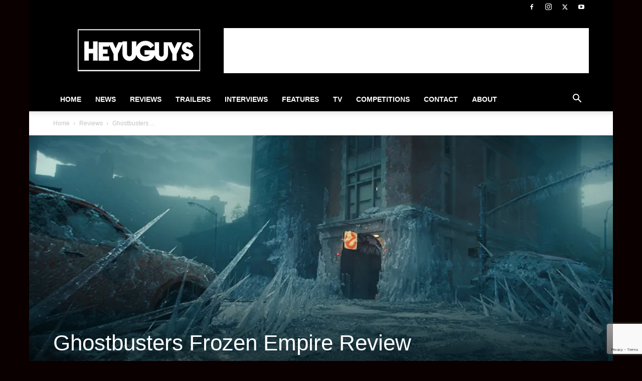

--- FILE ---
content_type: text/html; charset=utf-8
request_url: https://www.google.com/recaptcha/api2/anchor?ar=1&k=6Lctf4YUAAAAAHdIzSpVnFY4b83t-gdTZ62QbLTT&co=aHR0cHM6Ly93d3cuaGV5dWd1eXMuY29tOjQ0Mw..&hl=en&v=PoyoqOPhxBO7pBk68S4YbpHZ&size=invisible&anchor-ms=20000&execute-ms=30000&cb=6vzjpvunblka
body_size: 48961
content:
<!DOCTYPE HTML><html dir="ltr" lang="en"><head><meta http-equiv="Content-Type" content="text/html; charset=UTF-8">
<meta http-equiv="X-UA-Compatible" content="IE=edge">
<title>reCAPTCHA</title>
<style type="text/css">
/* cyrillic-ext */
@font-face {
  font-family: 'Roboto';
  font-style: normal;
  font-weight: 400;
  font-stretch: 100%;
  src: url(//fonts.gstatic.com/s/roboto/v48/KFO7CnqEu92Fr1ME7kSn66aGLdTylUAMa3GUBHMdazTgWw.woff2) format('woff2');
  unicode-range: U+0460-052F, U+1C80-1C8A, U+20B4, U+2DE0-2DFF, U+A640-A69F, U+FE2E-FE2F;
}
/* cyrillic */
@font-face {
  font-family: 'Roboto';
  font-style: normal;
  font-weight: 400;
  font-stretch: 100%;
  src: url(//fonts.gstatic.com/s/roboto/v48/KFO7CnqEu92Fr1ME7kSn66aGLdTylUAMa3iUBHMdazTgWw.woff2) format('woff2');
  unicode-range: U+0301, U+0400-045F, U+0490-0491, U+04B0-04B1, U+2116;
}
/* greek-ext */
@font-face {
  font-family: 'Roboto';
  font-style: normal;
  font-weight: 400;
  font-stretch: 100%;
  src: url(//fonts.gstatic.com/s/roboto/v48/KFO7CnqEu92Fr1ME7kSn66aGLdTylUAMa3CUBHMdazTgWw.woff2) format('woff2');
  unicode-range: U+1F00-1FFF;
}
/* greek */
@font-face {
  font-family: 'Roboto';
  font-style: normal;
  font-weight: 400;
  font-stretch: 100%;
  src: url(//fonts.gstatic.com/s/roboto/v48/KFO7CnqEu92Fr1ME7kSn66aGLdTylUAMa3-UBHMdazTgWw.woff2) format('woff2');
  unicode-range: U+0370-0377, U+037A-037F, U+0384-038A, U+038C, U+038E-03A1, U+03A3-03FF;
}
/* math */
@font-face {
  font-family: 'Roboto';
  font-style: normal;
  font-weight: 400;
  font-stretch: 100%;
  src: url(//fonts.gstatic.com/s/roboto/v48/KFO7CnqEu92Fr1ME7kSn66aGLdTylUAMawCUBHMdazTgWw.woff2) format('woff2');
  unicode-range: U+0302-0303, U+0305, U+0307-0308, U+0310, U+0312, U+0315, U+031A, U+0326-0327, U+032C, U+032F-0330, U+0332-0333, U+0338, U+033A, U+0346, U+034D, U+0391-03A1, U+03A3-03A9, U+03B1-03C9, U+03D1, U+03D5-03D6, U+03F0-03F1, U+03F4-03F5, U+2016-2017, U+2034-2038, U+203C, U+2040, U+2043, U+2047, U+2050, U+2057, U+205F, U+2070-2071, U+2074-208E, U+2090-209C, U+20D0-20DC, U+20E1, U+20E5-20EF, U+2100-2112, U+2114-2115, U+2117-2121, U+2123-214F, U+2190, U+2192, U+2194-21AE, U+21B0-21E5, U+21F1-21F2, U+21F4-2211, U+2213-2214, U+2216-22FF, U+2308-230B, U+2310, U+2319, U+231C-2321, U+2336-237A, U+237C, U+2395, U+239B-23B7, U+23D0, U+23DC-23E1, U+2474-2475, U+25AF, U+25B3, U+25B7, U+25BD, U+25C1, U+25CA, U+25CC, U+25FB, U+266D-266F, U+27C0-27FF, U+2900-2AFF, U+2B0E-2B11, U+2B30-2B4C, U+2BFE, U+3030, U+FF5B, U+FF5D, U+1D400-1D7FF, U+1EE00-1EEFF;
}
/* symbols */
@font-face {
  font-family: 'Roboto';
  font-style: normal;
  font-weight: 400;
  font-stretch: 100%;
  src: url(//fonts.gstatic.com/s/roboto/v48/KFO7CnqEu92Fr1ME7kSn66aGLdTylUAMaxKUBHMdazTgWw.woff2) format('woff2');
  unicode-range: U+0001-000C, U+000E-001F, U+007F-009F, U+20DD-20E0, U+20E2-20E4, U+2150-218F, U+2190, U+2192, U+2194-2199, U+21AF, U+21E6-21F0, U+21F3, U+2218-2219, U+2299, U+22C4-22C6, U+2300-243F, U+2440-244A, U+2460-24FF, U+25A0-27BF, U+2800-28FF, U+2921-2922, U+2981, U+29BF, U+29EB, U+2B00-2BFF, U+4DC0-4DFF, U+FFF9-FFFB, U+10140-1018E, U+10190-1019C, U+101A0, U+101D0-101FD, U+102E0-102FB, U+10E60-10E7E, U+1D2C0-1D2D3, U+1D2E0-1D37F, U+1F000-1F0FF, U+1F100-1F1AD, U+1F1E6-1F1FF, U+1F30D-1F30F, U+1F315, U+1F31C, U+1F31E, U+1F320-1F32C, U+1F336, U+1F378, U+1F37D, U+1F382, U+1F393-1F39F, U+1F3A7-1F3A8, U+1F3AC-1F3AF, U+1F3C2, U+1F3C4-1F3C6, U+1F3CA-1F3CE, U+1F3D4-1F3E0, U+1F3ED, U+1F3F1-1F3F3, U+1F3F5-1F3F7, U+1F408, U+1F415, U+1F41F, U+1F426, U+1F43F, U+1F441-1F442, U+1F444, U+1F446-1F449, U+1F44C-1F44E, U+1F453, U+1F46A, U+1F47D, U+1F4A3, U+1F4B0, U+1F4B3, U+1F4B9, U+1F4BB, U+1F4BF, U+1F4C8-1F4CB, U+1F4D6, U+1F4DA, U+1F4DF, U+1F4E3-1F4E6, U+1F4EA-1F4ED, U+1F4F7, U+1F4F9-1F4FB, U+1F4FD-1F4FE, U+1F503, U+1F507-1F50B, U+1F50D, U+1F512-1F513, U+1F53E-1F54A, U+1F54F-1F5FA, U+1F610, U+1F650-1F67F, U+1F687, U+1F68D, U+1F691, U+1F694, U+1F698, U+1F6AD, U+1F6B2, U+1F6B9-1F6BA, U+1F6BC, U+1F6C6-1F6CF, U+1F6D3-1F6D7, U+1F6E0-1F6EA, U+1F6F0-1F6F3, U+1F6F7-1F6FC, U+1F700-1F7FF, U+1F800-1F80B, U+1F810-1F847, U+1F850-1F859, U+1F860-1F887, U+1F890-1F8AD, U+1F8B0-1F8BB, U+1F8C0-1F8C1, U+1F900-1F90B, U+1F93B, U+1F946, U+1F984, U+1F996, U+1F9E9, U+1FA00-1FA6F, U+1FA70-1FA7C, U+1FA80-1FA89, U+1FA8F-1FAC6, U+1FACE-1FADC, U+1FADF-1FAE9, U+1FAF0-1FAF8, U+1FB00-1FBFF;
}
/* vietnamese */
@font-face {
  font-family: 'Roboto';
  font-style: normal;
  font-weight: 400;
  font-stretch: 100%;
  src: url(//fonts.gstatic.com/s/roboto/v48/KFO7CnqEu92Fr1ME7kSn66aGLdTylUAMa3OUBHMdazTgWw.woff2) format('woff2');
  unicode-range: U+0102-0103, U+0110-0111, U+0128-0129, U+0168-0169, U+01A0-01A1, U+01AF-01B0, U+0300-0301, U+0303-0304, U+0308-0309, U+0323, U+0329, U+1EA0-1EF9, U+20AB;
}
/* latin-ext */
@font-face {
  font-family: 'Roboto';
  font-style: normal;
  font-weight: 400;
  font-stretch: 100%;
  src: url(//fonts.gstatic.com/s/roboto/v48/KFO7CnqEu92Fr1ME7kSn66aGLdTylUAMa3KUBHMdazTgWw.woff2) format('woff2');
  unicode-range: U+0100-02BA, U+02BD-02C5, U+02C7-02CC, U+02CE-02D7, U+02DD-02FF, U+0304, U+0308, U+0329, U+1D00-1DBF, U+1E00-1E9F, U+1EF2-1EFF, U+2020, U+20A0-20AB, U+20AD-20C0, U+2113, U+2C60-2C7F, U+A720-A7FF;
}
/* latin */
@font-face {
  font-family: 'Roboto';
  font-style: normal;
  font-weight: 400;
  font-stretch: 100%;
  src: url(//fonts.gstatic.com/s/roboto/v48/KFO7CnqEu92Fr1ME7kSn66aGLdTylUAMa3yUBHMdazQ.woff2) format('woff2');
  unicode-range: U+0000-00FF, U+0131, U+0152-0153, U+02BB-02BC, U+02C6, U+02DA, U+02DC, U+0304, U+0308, U+0329, U+2000-206F, U+20AC, U+2122, U+2191, U+2193, U+2212, U+2215, U+FEFF, U+FFFD;
}
/* cyrillic-ext */
@font-face {
  font-family: 'Roboto';
  font-style: normal;
  font-weight: 500;
  font-stretch: 100%;
  src: url(//fonts.gstatic.com/s/roboto/v48/KFO7CnqEu92Fr1ME7kSn66aGLdTylUAMa3GUBHMdazTgWw.woff2) format('woff2');
  unicode-range: U+0460-052F, U+1C80-1C8A, U+20B4, U+2DE0-2DFF, U+A640-A69F, U+FE2E-FE2F;
}
/* cyrillic */
@font-face {
  font-family: 'Roboto';
  font-style: normal;
  font-weight: 500;
  font-stretch: 100%;
  src: url(//fonts.gstatic.com/s/roboto/v48/KFO7CnqEu92Fr1ME7kSn66aGLdTylUAMa3iUBHMdazTgWw.woff2) format('woff2');
  unicode-range: U+0301, U+0400-045F, U+0490-0491, U+04B0-04B1, U+2116;
}
/* greek-ext */
@font-face {
  font-family: 'Roboto';
  font-style: normal;
  font-weight: 500;
  font-stretch: 100%;
  src: url(//fonts.gstatic.com/s/roboto/v48/KFO7CnqEu92Fr1ME7kSn66aGLdTylUAMa3CUBHMdazTgWw.woff2) format('woff2');
  unicode-range: U+1F00-1FFF;
}
/* greek */
@font-face {
  font-family: 'Roboto';
  font-style: normal;
  font-weight: 500;
  font-stretch: 100%;
  src: url(//fonts.gstatic.com/s/roboto/v48/KFO7CnqEu92Fr1ME7kSn66aGLdTylUAMa3-UBHMdazTgWw.woff2) format('woff2');
  unicode-range: U+0370-0377, U+037A-037F, U+0384-038A, U+038C, U+038E-03A1, U+03A3-03FF;
}
/* math */
@font-face {
  font-family: 'Roboto';
  font-style: normal;
  font-weight: 500;
  font-stretch: 100%;
  src: url(//fonts.gstatic.com/s/roboto/v48/KFO7CnqEu92Fr1ME7kSn66aGLdTylUAMawCUBHMdazTgWw.woff2) format('woff2');
  unicode-range: U+0302-0303, U+0305, U+0307-0308, U+0310, U+0312, U+0315, U+031A, U+0326-0327, U+032C, U+032F-0330, U+0332-0333, U+0338, U+033A, U+0346, U+034D, U+0391-03A1, U+03A3-03A9, U+03B1-03C9, U+03D1, U+03D5-03D6, U+03F0-03F1, U+03F4-03F5, U+2016-2017, U+2034-2038, U+203C, U+2040, U+2043, U+2047, U+2050, U+2057, U+205F, U+2070-2071, U+2074-208E, U+2090-209C, U+20D0-20DC, U+20E1, U+20E5-20EF, U+2100-2112, U+2114-2115, U+2117-2121, U+2123-214F, U+2190, U+2192, U+2194-21AE, U+21B0-21E5, U+21F1-21F2, U+21F4-2211, U+2213-2214, U+2216-22FF, U+2308-230B, U+2310, U+2319, U+231C-2321, U+2336-237A, U+237C, U+2395, U+239B-23B7, U+23D0, U+23DC-23E1, U+2474-2475, U+25AF, U+25B3, U+25B7, U+25BD, U+25C1, U+25CA, U+25CC, U+25FB, U+266D-266F, U+27C0-27FF, U+2900-2AFF, U+2B0E-2B11, U+2B30-2B4C, U+2BFE, U+3030, U+FF5B, U+FF5D, U+1D400-1D7FF, U+1EE00-1EEFF;
}
/* symbols */
@font-face {
  font-family: 'Roboto';
  font-style: normal;
  font-weight: 500;
  font-stretch: 100%;
  src: url(//fonts.gstatic.com/s/roboto/v48/KFO7CnqEu92Fr1ME7kSn66aGLdTylUAMaxKUBHMdazTgWw.woff2) format('woff2');
  unicode-range: U+0001-000C, U+000E-001F, U+007F-009F, U+20DD-20E0, U+20E2-20E4, U+2150-218F, U+2190, U+2192, U+2194-2199, U+21AF, U+21E6-21F0, U+21F3, U+2218-2219, U+2299, U+22C4-22C6, U+2300-243F, U+2440-244A, U+2460-24FF, U+25A0-27BF, U+2800-28FF, U+2921-2922, U+2981, U+29BF, U+29EB, U+2B00-2BFF, U+4DC0-4DFF, U+FFF9-FFFB, U+10140-1018E, U+10190-1019C, U+101A0, U+101D0-101FD, U+102E0-102FB, U+10E60-10E7E, U+1D2C0-1D2D3, U+1D2E0-1D37F, U+1F000-1F0FF, U+1F100-1F1AD, U+1F1E6-1F1FF, U+1F30D-1F30F, U+1F315, U+1F31C, U+1F31E, U+1F320-1F32C, U+1F336, U+1F378, U+1F37D, U+1F382, U+1F393-1F39F, U+1F3A7-1F3A8, U+1F3AC-1F3AF, U+1F3C2, U+1F3C4-1F3C6, U+1F3CA-1F3CE, U+1F3D4-1F3E0, U+1F3ED, U+1F3F1-1F3F3, U+1F3F5-1F3F7, U+1F408, U+1F415, U+1F41F, U+1F426, U+1F43F, U+1F441-1F442, U+1F444, U+1F446-1F449, U+1F44C-1F44E, U+1F453, U+1F46A, U+1F47D, U+1F4A3, U+1F4B0, U+1F4B3, U+1F4B9, U+1F4BB, U+1F4BF, U+1F4C8-1F4CB, U+1F4D6, U+1F4DA, U+1F4DF, U+1F4E3-1F4E6, U+1F4EA-1F4ED, U+1F4F7, U+1F4F9-1F4FB, U+1F4FD-1F4FE, U+1F503, U+1F507-1F50B, U+1F50D, U+1F512-1F513, U+1F53E-1F54A, U+1F54F-1F5FA, U+1F610, U+1F650-1F67F, U+1F687, U+1F68D, U+1F691, U+1F694, U+1F698, U+1F6AD, U+1F6B2, U+1F6B9-1F6BA, U+1F6BC, U+1F6C6-1F6CF, U+1F6D3-1F6D7, U+1F6E0-1F6EA, U+1F6F0-1F6F3, U+1F6F7-1F6FC, U+1F700-1F7FF, U+1F800-1F80B, U+1F810-1F847, U+1F850-1F859, U+1F860-1F887, U+1F890-1F8AD, U+1F8B0-1F8BB, U+1F8C0-1F8C1, U+1F900-1F90B, U+1F93B, U+1F946, U+1F984, U+1F996, U+1F9E9, U+1FA00-1FA6F, U+1FA70-1FA7C, U+1FA80-1FA89, U+1FA8F-1FAC6, U+1FACE-1FADC, U+1FADF-1FAE9, U+1FAF0-1FAF8, U+1FB00-1FBFF;
}
/* vietnamese */
@font-face {
  font-family: 'Roboto';
  font-style: normal;
  font-weight: 500;
  font-stretch: 100%;
  src: url(//fonts.gstatic.com/s/roboto/v48/KFO7CnqEu92Fr1ME7kSn66aGLdTylUAMa3OUBHMdazTgWw.woff2) format('woff2');
  unicode-range: U+0102-0103, U+0110-0111, U+0128-0129, U+0168-0169, U+01A0-01A1, U+01AF-01B0, U+0300-0301, U+0303-0304, U+0308-0309, U+0323, U+0329, U+1EA0-1EF9, U+20AB;
}
/* latin-ext */
@font-face {
  font-family: 'Roboto';
  font-style: normal;
  font-weight: 500;
  font-stretch: 100%;
  src: url(//fonts.gstatic.com/s/roboto/v48/KFO7CnqEu92Fr1ME7kSn66aGLdTylUAMa3KUBHMdazTgWw.woff2) format('woff2');
  unicode-range: U+0100-02BA, U+02BD-02C5, U+02C7-02CC, U+02CE-02D7, U+02DD-02FF, U+0304, U+0308, U+0329, U+1D00-1DBF, U+1E00-1E9F, U+1EF2-1EFF, U+2020, U+20A0-20AB, U+20AD-20C0, U+2113, U+2C60-2C7F, U+A720-A7FF;
}
/* latin */
@font-face {
  font-family: 'Roboto';
  font-style: normal;
  font-weight: 500;
  font-stretch: 100%;
  src: url(//fonts.gstatic.com/s/roboto/v48/KFO7CnqEu92Fr1ME7kSn66aGLdTylUAMa3yUBHMdazQ.woff2) format('woff2');
  unicode-range: U+0000-00FF, U+0131, U+0152-0153, U+02BB-02BC, U+02C6, U+02DA, U+02DC, U+0304, U+0308, U+0329, U+2000-206F, U+20AC, U+2122, U+2191, U+2193, U+2212, U+2215, U+FEFF, U+FFFD;
}
/* cyrillic-ext */
@font-face {
  font-family: 'Roboto';
  font-style: normal;
  font-weight: 900;
  font-stretch: 100%;
  src: url(//fonts.gstatic.com/s/roboto/v48/KFO7CnqEu92Fr1ME7kSn66aGLdTylUAMa3GUBHMdazTgWw.woff2) format('woff2');
  unicode-range: U+0460-052F, U+1C80-1C8A, U+20B4, U+2DE0-2DFF, U+A640-A69F, U+FE2E-FE2F;
}
/* cyrillic */
@font-face {
  font-family: 'Roboto';
  font-style: normal;
  font-weight: 900;
  font-stretch: 100%;
  src: url(//fonts.gstatic.com/s/roboto/v48/KFO7CnqEu92Fr1ME7kSn66aGLdTylUAMa3iUBHMdazTgWw.woff2) format('woff2');
  unicode-range: U+0301, U+0400-045F, U+0490-0491, U+04B0-04B1, U+2116;
}
/* greek-ext */
@font-face {
  font-family: 'Roboto';
  font-style: normal;
  font-weight: 900;
  font-stretch: 100%;
  src: url(//fonts.gstatic.com/s/roboto/v48/KFO7CnqEu92Fr1ME7kSn66aGLdTylUAMa3CUBHMdazTgWw.woff2) format('woff2');
  unicode-range: U+1F00-1FFF;
}
/* greek */
@font-face {
  font-family: 'Roboto';
  font-style: normal;
  font-weight: 900;
  font-stretch: 100%;
  src: url(//fonts.gstatic.com/s/roboto/v48/KFO7CnqEu92Fr1ME7kSn66aGLdTylUAMa3-UBHMdazTgWw.woff2) format('woff2');
  unicode-range: U+0370-0377, U+037A-037F, U+0384-038A, U+038C, U+038E-03A1, U+03A3-03FF;
}
/* math */
@font-face {
  font-family: 'Roboto';
  font-style: normal;
  font-weight: 900;
  font-stretch: 100%;
  src: url(//fonts.gstatic.com/s/roboto/v48/KFO7CnqEu92Fr1ME7kSn66aGLdTylUAMawCUBHMdazTgWw.woff2) format('woff2');
  unicode-range: U+0302-0303, U+0305, U+0307-0308, U+0310, U+0312, U+0315, U+031A, U+0326-0327, U+032C, U+032F-0330, U+0332-0333, U+0338, U+033A, U+0346, U+034D, U+0391-03A1, U+03A3-03A9, U+03B1-03C9, U+03D1, U+03D5-03D6, U+03F0-03F1, U+03F4-03F5, U+2016-2017, U+2034-2038, U+203C, U+2040, U+2043, U+2047, U+2050, U+2057, U+205F, U+2070-2071, U+2074-208E, U+2090-209C, U+20D0-20DC, U+20E1, U+20E5-20EF, U+2100-2112, U+2114-2115, U+2117-2121, U+2123-214F, U+2190, U+2192, U+2194-21AE, U+21B0-21E5, U+21F1-21F2, U+21F4-2211, U+2213-2214, U+2216-22FF, U+2308-230B, U+2310, U+2319, U+231C-2321, U+2336-237A, U+237C, U+2395, U+239B-23B7, U+23D0, U+23DC-23E1, U+2474-2475, U+25AF, U+25B3, U+25B7, U+25BD, U+25C1, U+25CA, U+25CC, U+25FB, U+266D-266F, U+27C0-27FF, U+2900-2AFF, U+2B0E-2B11, U+2B30-2B4C, U+2BFE, U+3030, U+FF5B, U+FF5D, U+1D400-1D7FF, U+1EE00-1EEFF;
}
/* symbols */
@font-face {
  font-family: 'Roboto';
  font-style: normal;
  font-weight: 900;
  font-stretch: 100%;
  src: url(//fonts.gstatic.com/s/roboto/v48/KFO7CnqEu92Fr1ME7kSn66aGLdTylUAMaxKUBHMdazTgWw.woff2) format('woff2');
  unicode-range: U+0001-000C, U+000E-001F, U+007F-009F, U+20DD-20E0, U+20E2-20E4, U+2150-218F, U+2190, U+2192, U+2194-2199, U+21AF, U+21E6-21F0, U+21F3, U+2218-2219, U+2299, U+22C4-22C6, U+2300-243F, U+2440-244A, U+2460-24FF, U+25A0-27BF, U+2800-28FF, U+2921-2922, U+2981, U+29BF, U+29EB, U+2B00-2BFF, U+4DC0-4DFF, U+FFF9-FFFB, U+10140-1018E, U+10190-1019C, U+101A0, U+101D0-101FD, U+102E0-102FB, U+10E60-10E7E, U+1D2C0-1D2D3, U+1D2E0-1D37F, U+1F000-1F0FF, U+1F100-1F1AD, U+1F1E6-1F1FF, U+1F30D-1F30F, U+1F315, U+1F31C, U+1F31E, U+1F320-1F32C, U+1F336, U+1F378, U+1F37D, U+1F382, U+1F393-1F39F, U+1F3A7-1F3A8, U+1F3AC-1F3AF, U+1F3C2, U+1F3C4-1F3C6, U+1F3CA-1F3CE, U+1F3D4-1F3E0, U+1F3ED, U+1F3F1-1F3F3, U+1F3F5-1F3F7, U+1F408, U+1F415, U+1F41F, U+1F426, U+1F43F, U+1F441-1F442, U+1F444, U+1F446-1F449, U+1F44C-1F44E, U+1F453, U+1F46A, U+1F47D, U+1F4A3, U+1F4B0, U+1F4B3, U+1F4B9, U+1F4BB, U+1F4BF, U+1F4C8-1F4CB, U+1F4D6, U+1F4DA, U+1F4DF, U+1F4E3-1F4E6, U+1F4EA-1F4ED, U+1F4F7, U+1F4F9-1F4FB, U+1F4FD-1F4FE, U+1F503, U+1F507-1F50B, U+1F50D, U+1F512-1F513, U+1F53E-1F54A, U+1F54F-1F5FA, U+1F610, U+1F650-1F67F, U+1F687, U+1F68D, U+1F691, U+1F694, U+1F698, U+1F6AD, U+1F6B2, U+1F6B9-1F6BA, U+1F6BC, U+1F6C6-1F6CF, U+1F6D3-1F6D7, U+1F6E0-1F6EA, U+1F6F0-1F6F3, U+1F6F7-1F6FC, U+1F700-1F7FF, U+1F800-1F80B, U+1F810-1F847, U+1F850-1F859, U+1F860-1F887, U+1F890-1F8AD, U+1F8B0-1F8BB, U+1F8C0-1F8C1, U+1F900-1F90B, U+1F93B, U+1F946, U+1F984, U+1F996, U+1F9E9, U+1FA00-1FA6F, U+1FA70-1FA7C, U+1FA80-1FA89, U+1FA8F-1FAC6, U+1FACE-1FADC, U+1FADF-1FAE9, U+1FAF0-1FAF8, U+1FB00-1FBFF;
}
/* vietnamese */
@font-face {
  font-family: 'Roboto';
  font-style: normal;
  font-weight: 900;
  font-stretch: 100%;
  src: url(//fonts.gstatic.com/s/roboto/v48/KFO7CnqEu92Fr1ME7kSn66aGLdTylUAMa3OUBHMdazTgWw.woff2) format('woff2');
  unicode-range: U+0102-0103, U+0110-0111, U+0128-0129, U+0168-0169, U+01A0-01A1, U+01AF-01B0, U+0300-0301, U+0303-0304, U+0308-0309, U+0323, U+0329, U+1EA0-1EF9, U+20AB;
}
/* latin-ext */
@font-face {
  font-family: 'Roboto';
  font-style: normal;
  font-weight: 900;
  font-stretch: 100%;
  src: url(//fonts.gstatic.com/s/roboto/v48/KFO7CnqEu92Fr1ME7kSn66aGLdTylUAMa3KUBHMdazTgWw.woff2) format('woff2');
  unicode-range: U+0100-02BA, U+02BD-02C5, U+02C7-02CC, U+02CE-02D7, U+02DD-02FF, U+0304, U+0308, U+0329, U+1D00-1DBF, U+1E00-1E9F, U+1EF2-1EFF, U+2020, U+20A0-20AB, U+20AD-20C0, U+2113, U+2C60-2C7F, U+A720-A7FF;
}
/* latin */
@font-face {
  font-family: 'Roboto';
  font-style: normal;
  font-weight: 900;
  font-stretch: 100%;
  src: url(//fonts.gstatic.com/s/roboto/v48/KFO7CnqEu92Fr1ME7kSn66aGLdTylUAMa3yUBHMdazQ.woff2) format('woff2');
  unicode-range: U+0000-00FF, U+0131, U+0152-0153, U+02BB-02BC, U+02C6, U+02DA, U+02DC, U+0304, U+0308, U+0329, U+2000-206F, U+20AC, U+2122, U+2191, U+2193, U+2212, U+2215, U+FEFF, U+FFFD;
}

</style>
<link rel="stylesheet" type="text/css" href="https://www.gstatic.com/recaptcha/releases/PoyoqOPhxBO7pBk68S4YbpHZ/styles__ltr.css">
<script nonce="HPJJIznlGWQmt92zPA0p5w" type="text/javascript">window['__recaptcha_api'] = 'https://www.google.com/recaptcha/api2/';</script>
<script type="text/javascript" src="https://www.gstatic.com/recaptcha/releases/PoyoqOPhxBO7pBk68S4YbpHZ/recaptcha__en.js" nonce="HPJJIznlGWQmt92zPA0p5w">
      
    </script></head>
<body><div id="rc-anchor-alert" class="rc-anchor-alert"></div>
<input type="hidden" id="recaptcha-token" value="[base64]">
<script type="text/javascript" nonce="HPJJIznlGWQmt92zPA0p5w">
      recaptcha.anchor.Main.init("[\x22ainput\x22,[\x22bgdata\x22,\x22\x22,\[base64]/[base64]/[base64]/ZyhXLGgpOnEoW04sMjEsbF0sVywwKSxoKSxmYWxzZSxmYWxzZSl9Y2F0Y2goayl7RygzNTgsVyk/[base64]/[base64]/[base64]/[base64]/[base64]/[base64]/[base64]/bmV3IEJbT10oRFswXSk6dz09Mj9uZXcgQltPXShEWzBdLERbMV0pOnc9PTM/bmV3IEJbT10oRFswXSxEWzFdLERbMl0pOnc9PTQ/[base64]/[base64]/[base64]/[base64]/[base64]\\u003d\x22,\[base64]\x22,\[base64]/CiHnDisO5w7wxwqnCiGjDphkEfAzChmIETMKtDcK4O8OGUsOAJcOTR3TDpMKoBcOcw4HDnMKaDMKzw7dhPG3Cs1LDjzjCnMO0w49JInzCnCnCjGFKwoxVw4pnw7dRVEFOwrkUD8OLw5lgwoBsEXjCu8Ocw7/DuMOHwrwSXSjDhhw9McOwSsO7w78TwrrCkcObK8ORw7rDkWbDsSrColbCtHjDvsKSBFnDkwpnAmrChsOnwqvDh8Klwq/CpcO3wprDkD9HeCxDwpvDrxlTWWoSHGEpUsO1wpbClREqwo/Dnz1NwopHRMKwJMOrwqXCgMOpRgnDhcK9EVIiwpfDicOHexkFw49Gc8Oqwp3DiMOpwqc7w6xrw5/Cl8KpGsO0K1EYLcOkwrUzwrDCucKZdsOXwrfDiGzDtsK7QMKIUcK0w5Zhw4XDhRZAw5LDnsO8w4fDklHCosOddsK6JEVUMz8FZxNfw6Foc8KHMMO2w4DCrcOBw7PDqx7DlMKuAlbCikLCtsOzwo50GwAawr10w5RCw43CscOuw6rDu8KZWsOiE3U5w5gQwrZtwqQNw7/[base64]/[base64]/w5fDqcKOwrrClMKzw5F3MlDDmcOuGsO1wovDkkRlwqHDp0hww5I7w4MQE8KOw7IQw71Kw6/[base64]/CncKXwpFgwp7Cl8KrdyjDqsO5wrA8w6sHw6rCvC8BScKTIwV3YVrCksOvAiELwrbDt8KpC8Okw7LCqho/[base64]/DngdBwpfDlcKiw43DoxtvHcOEw659cAQZwqEPwr8hAMOmwqE6wowLHSt8wpJkUsKfw5/Cg8Osw6g3CMObw7TDlMO8wpQ+TB7CqcK8FsKCaA/CnBJdwq3CqCfCpS8Bw4/[base64]/[base64]/Cl8ORw7AUw5c/w6I5T1vDqkfDtMKpX8Oww6kKw57Dp3DDgcOoMnArFMOWMcK4KV/Ds8KdEzVcMsOrwpsNGnXDpw9rwoQaaMOvB3o2w5rDjmzDjMO3wr94E8ObwonCsW4kw695fMOfRTDCsFXDpl8jLyTCh8OYw5XDvhUuRTw0EcKIw6MrwpsGw5PCrGVkP1DDlzrDvcKQRx/[base64]/[base64]/NhVOwpvDkcOMw6bDhXzDtzIEwozDnksQFMO8XVkbw6FcwoRXTk/Dl09ywrRswrLCicKSwpPCm1xABsKYw7zCicKpEcK7E8O0w5cVwrnDvMOJZ8OSPsO8asKFLCXCtBFCw53DvcKow4vDpzfCmsOYw4N1CzbDiE50w61ZQ0HCoQTDhMOhfHR0VsKzLMKmwpHDg35Bwq/DgTbDrV/[base64]/CqcK6fcKewpxHw5/[base64]/[base64]/QCQNHXjCnMK5OVNRIWonKsKKw4DDkw3CgmXDhgwCwrAhwrvCnBzCiy9gTsO0w7jDkhTDlcKyCBvCmw1vwprDgMOww49Bwp8vH8ODwr/DlMK1CldKdB3CqToLwrBCwp5jM8K4w6HDi8OQw5kow7gCXwtfY1fCgcKTAS7DhMOvdcKNThHCp8Kpw5XDvcO6D8OVwrcoZCQ3wrHDisOsW13CocOJw4bCq8ODwoAyE8KPYWIJAl4wKsOmacOTR8OvWXzChR/DocOdw6BGXgfDpMOLw4rCpzNeVcOFw6dTw6JDw4IewqLCtE0kWSfDvkLDtcKCY8OgwoQywqjDvsO2w5bDt8O3FFtIGm7DlHolw47Do3Q/[base64]/N8KLGCPCrW1Hw7h1wpvCjsO3w47CnF3Ci8K5BsKbwqzCk8K3WCvDn8K9wofCjj7Cvn0Vw5fDshodw7MQeS3Cp8KvwoTDplHDnnjCrMKpwqlPw602w7kUwqsmwqDDnnYaIcORcMOJw43CoB1dw49Twr4vJsOGwo7CsDnDhMOABsO9IMKpwpfDsArDpgQaw4/[base64]/CggDDjsKAw7oNw64+KELCuEt/Sj3DucKiUMOURcORw6/[base64]/CtwBXfDLCvTcwwp/CgxcdFsK5bMK4wpDDhVVTw5syw4nDgsKbwrjCp2gfwp4Iw6R5wqXCpBx2w5hGWhoGw64XL8OJw6TCt3wbw7kbLsOGw5LCjsK2wojDpkReUyUPNA/DnMKmV2fCqQRkJ8KkFsO9wqwtw5PDnMOpXUNfRsKAdcOvS8Ozw7o7wrHDpcOtD8K3KsOlw4xsQSIzw7AOwoJBQxcLGFHCisKMRE7Dj8K+wqrCswzCpcK2worDtjUIVRkMw4jDs8OzNngbw75ONSInWCnDnhN/wqjCrMO6BVE6QE0iw6DCoT7CgRLCi8OCw7bDvQRTw7NFw7QgAsOTw6DDt3tFwp8mBWZqw71yLsOtPx7Dix8Rw500w5DCt15EGRJmwpQqSsOyPHxQCMKOBsKDJDYVwr7DncKTwoltE2vCjSDDoUbDqU4ROz/ClhvChsKQPcOwwoQdVRI6wpEjZwTDkydxcnwXDAcxDTgUwr1rwpZpw5dYJsK5DMO3WETCtlBTMzPCusOpwrjDk8Odwp1HbsOSNUDCsF/DrE5dwoh0dcOodg8zw7AawrvDnMO8w4J2dUoww7scRVjDvcKGQC0fWFFvYHFkDRJRwrpSwqbDsBc/w6RRw4Jewo8Dw7pVw6ELwrw4w7/DrxDCvTdsw7XDom0VDBI4d31twrlZbFIvejTCscOTw7/[base64]/DmjCmMOIw5rDtxjDpcO7RMOdwrHDnsKtw4zDmsKXwq3CnDg/eHcaKsKsZCjDuXPCiGUmAXwRbMKBw4DDjMKgIMKDw6oTUMOGR8Kbw6NxwqYpP8KEw4cTwpDCqmwtXWYdwr7CskHDqsKrPW/Cr8KgwqQuw43CqQDCn0Q/w4IRH8Kpwr5lwrEGM0vCssKNwq4hwprDmQ/CvFhKQ1HDtsOuBRQMwrx5wopaZCvCngzDpcKQw4AUw7fDhh1nw6oxw58ZOXvDnMK0wrUuwrw9wod6w5B/w5JPwpM4VwUcwonCtF7DksKHwrTCvVIsOMO1w4zDicKObF8KSG/CjsK3WwHDh8OZVMOAwq3CoUdYBsKCwoIlHMOIw4FAC8KrL8KaGUd3wrHDk8OawqjCkBcNwqFbwqPCvWDDssOER1Buw5N/w5lSJxPDhsOpU0rClW9VwqNdw685QMO1SCcuw4rCt8KRCcKkw5NYw61ncDEYfCjDq38BLMOTSDfDssOiZMKRd1cGLcOEUsOyw4nDnRHDhMONwqInw6p1IRUEw6jDszM9Y8KIwoATwonDksKSIRtsw47Dvmo+wrfDtwtcGV/Cjy3DlMOwQGtCw4rDj8Ojw7Bywq/Dtj7Co0nCvHLDkCMrBSbCucKxwrV3E8KNGi5Pw7UYw5cewqjCsCUTHMOrw6fDqcKcwobDmsKXFsKzGcOHLMK+RcO4GMKhw7HCrMOyaMK6bml3wrvCs8K/FMKPe8O8WBPDhTnCkcOswpzDpMOXGAEKwrHCtMOBwo9Bw7nCv8K8wpTDl8KRDmnDrnLDt2bCvWHDsMKfDWXCj20dYMKHw7QPEcKaGcO9w4Q0w7TDp2XDnCM/w4jCocOUw4gpRcOyG2UEKcOmQl3ClhDDq8OwTiMsUMKDFzklwq9rXmHDv38qKTTCncOOwrEiZV/CokjCpWvDomwbw4NPw7/DtMKIwoXCqMKJw5bDom/Cq8KlAlLCicOuJMKewrcbSMKTM8OCw7Jow4IgLz/DoFbDlncFVcKVCkrCrT7DgW0kWwYtw6Muw65owpsRwrnDjHHDmMKPw4Y2YcKrDR/ChgElworDosO7dm10RcOcEcKbSUDCr8OWMyg3woohKMKefMKiC1V6F8K5w4jDjnt2wrs+wpfCk3fCpDXCmDAXY1zCjsOkwoTCgsOORkbCmMO3aSoZHH9hw7fCmsKrWMKZNS/DrcO1GglMACUDw6E6cMKAwpjCjMOdwoZsQMO+PF0JwpTChHpadcK0wo/CpVckVwZow7bDisO8CcOyw5LCm1tjX8K2alLCqXTChkMIw4tyDcOrQMO+wrrCmzXDrH8hPsOPwqJcaMKmw4bDucK3wqF/Ml4MwozDs8O+YBdWfj/ClzZbU8OfVsKGfgVww5XDvR7CpcKpc8OyXMKIOsOSFsKdKsOswrVuwpJhABnDgBoCNWbDjCDDkQ4NwqxuBylLdTsAOS/CgcKMUsO9L8Kzw6XDvQ3CiyXDuMOEwqDDi1Bmw5LCjcOHwpsaKcKidMK8wqzCnBDDsyzDpDRVQcKJKgjDlzphRMKXw5U7wqkFf8KCPSk+w7jDhD13PF8WwoLDoMKJexDCiMOLwp/DmsO/w4xZK2Niw4LCmMOjwoJWfsKwwr3Dr8KeKMKNw4rCk8KAwqHCs006EMK9woNVw7p2FsKgwprCv8KmHDfCv8OrUTjDhMKDHTXCo8KYwoXCrmrDlD/CtsOFwq17w7zCu8Oad2bDqRjCmlDDu8Kmwo/DvRLDqm02w4YYMsOmQ8OSw6fDpn/DiCjDoWjDqgEsDVsnw6oTwq/Ct1oAasOIcsO8w5t8IAUyw61GVFLDunLDosObw5nCksKgwrIkw5Yrw61RasKawrspwrPDgsKIw5wEw67DpcKVXMK9U8OzAcOmEhMjwr43wqVlMcO5wookUCvDr8K/MsKySRLCmcOAwrrDjjrCs8KPwqUVwqplwo0ww5vCvDJmL8Kkc0x3DsKnw55VHwUgwp/CrjnCshFkw5TDoU/DlHLCtlJaw7sIwpvDt2URCjzDk3HCvcKww7Bvw5FAMcKUw6rDslPDv8OdwoF6w4vDo8K5w6/CggbDlcKzw5k0ScO1cAvCjcOMw4tXKGVpw4Y8EMOTw5/CnSHDs8O0w6PDjTPChMO7LHDDp0/DpzTCpT8xG8K1I8OsPMKGVMKxw6BGdMK3QWNowqVCHcKNwoLDuRwBG3h0eUEfw7PDvsK0w48Vd8OxJScVcyx1fcKqE0pSM2NACApJw5A+RcOEw5kFwo/[base64]/CqMOgEsKXAxoYVsOIwrM0w4cEMsOiZlkWwpXCimQrCMKyCnfDq0rDrMKlw5nCkWVtZcKeAsOnClTDpcKTPnvCpMOnTzfDk8K9dnTClsKJKxnDsQ7DmBzChEvDnXHDjBIuwqDCksOcSMK/w6IcwoR+woDDvMKhD115LjAdwr/DmcKdwoZGwozDpD7CoAZ2BEzCpsOAAh7DhcOODgbDicOGSlnDoG/DhMOPCiPDiwjDqcK/wp5zc8OVJWhaw7pBwrvCssK2w4BOIRtyw5nDi8KZL8Opwo3DmcOQw4d+wrEzEUtYLi/[base64]/[base64]/CmMKWFn/DvEBWP8OGN8KrRC8mwqnDtMOHworDhDYjdMOmw6nCqsKLw6IRw7hwwrwtwqfDs8KTXMOmPcO+w6cJwqExO8KdAkQMw5jCkhMDw57CgRIHw6DDoA3Cu3kNwq3Ds8O/wpgKMRPDn8KSwrhfN8OYBcKhw60BJ8OmIlIFWG/[base64]/w5DDhGnCiSfCq0shKcKFwqt0CsOCw7VVwqDDgG3CuGACwq7DssKxw5HClcObAcOUwpTDscKxwqlQQMK3bT9zw4zCk8KVwrrCkGlUATgjPsK0FHnCgcKrbCPDjsKew7XCpMKPw5XCrcOGFsONw7jDo8K5WcK1RcKrwpIOC2fCpmNLc8O8w6DDlcK7QsOHX8OJw5U/FlrCnhbDgW5dIBV3bydzJkIKwrNHw7YKwqfCgcKULMKew6bDvF90FnArRMKkbCzDuMK0w4vDu8K8f0zCisOscWfDi8KGGVnDsyNswqXCq30lwpnDtS9ZHRTDgcOyT3cDNiB9wp/DiEdPDXMNwpFQMMO8wqoTTcKywosFwp09XcOEwpXDnnkawoHCsGbCn8OdS2fDosKKJcOjacKmwqzDhcKhE2AJw7zDgCt1A8K6woEJaCPDuxAZw4d2N2dQw5zCv2V8wo/[base64]/Cq8KLw6sBwpjCmAvCr8KrBTsPw6PDlDjDn8KgV8KnR8ONajDCpU18KcOOdMO2JTHCvMOdw6xJBWDCrXgDb8Kiw4XCnMKxJMOgHcOCPcKrw4bCuGjDkDTCoMK2TMO+w5FLw4bDvjheX3bDvAvDp1h+RHVcw5/DtAfChMK5JH3Co8O4eMOEAsO/TTrCt8O5wrzDicK0UCXCrELCr3QQw6XCi8K1w7DCosKjwopOSybCvcKcwrguMcOUw5vDnFLCusOnwoXDr2lwTcONwrk9FcKWwpXCvmJEK1HDp1Fkw7rDncKyw6Q/QTjCjD5pw5nCgHMEPWjDk09SZ8KwwoxeCcOkTStWw5vCr8KKw6LDgsOiw5rDsHzDisKSwq3CklPCj8Klw63CgsKjw5lYEWTDiMKlw5fDsMOtcjwBAWXDscOCw5MUbsK0dMO/w7ZSVMKBw5powoTCpcOpw7TDjsK8wpTDh1/DniDCj3jDjcO4T8K9bsO0bsO7wozDtcOxAkPCt11FwrUJwpI7w5DDgMKCw7h1w6PCt1tuLSYrwr1swpDDui/CkHlRwoPCoC1wI3PDgFVnw7DDqDvDscO0XU9nHcK/w43CjMK7w7ArCcKCw4zCqybDoj3Cu2dkw5pxS3Qcw6xTwrAbw7YlO8KaSwXCkMO6Xh/Ck0/CugnCo8KfcChuw7/ClsOMCx/DvcKYH8KVwrgRW8Ohw48PVkdRUSI4wq/CnMKwZMKRw6nDjsKjTsOHw6wULsOXFGnDskrDmFDCr8K1wrrCvRM7wqtFJsKdMsKETMKYH8OMRjXDh8Okw5IENxzDgwNkw67Cjhwgw69dRyRWwqt2woYaw6jCo8OfQMKqcW1Uw54HS8KswozCksK8cznDpD4Lw5owwpzDj8OrBy/Dh8OcdwXCssOswo/Ds8OTw67CqsOeSsKVBQTDl8KxXsOlw5MzRhvDtMOLwpU9JMKWwoTDmURYb8OIQcKTwpnChMKuFxDCjcK1LcKlw7TDiQ3CngXDk8OpEgU9wpzDt8OIViAbw4dYwqQmEsOcw7ZIMMKswrHDhh3CvCMENcK/w6fCqgFJw5DCoD5Ww55Kw7duw5EgKAPDkhjCmmTDtsOqeMO7N8KMw5vCs8KNw6Eowq/[base64]/BMKEw6cAw4fCucOlJHEvMsKfIcOGwovCrFzCpcOVw5vCvcOoZMOpwoLDhcKXRR/[base64]/TCtcTMK+LCvDqlApwpvDgsKoK8KKwo/DqSvCmE/Dpy3Dl13DqMO0w4LDq8K7w5EjwrjClUTDiMK/fj1yw74wwojDvcOuw7zCjMOUwolAwrfDrsKjD27CuGHCm39TPcOVDcOxNWwpMyXDnwB9wqRuw7fDlBUHwqEew4RBIR3DqcOxwrXDssOmdsOPD8O8S1nDnnDCmULCoMKSM0PCnMKYCBw0woLCsUjCr8K2wpHDqGrClQQNwq5YGsKbZQomwph8FRzCrsKZwrFtw745Xz/[base64]/DhcOvwqDDtcKXwq/DvsKdcxTDoxU7wqgINcOiZcOkWy3CuAYeTSRTwrrCrWMje0N6OsKDEMOcwq05wp0yZ8KOJxXDt2rDpMOZZXvDgQxBJMKAwoTCg2zDuMK9w456XBHCpsOqwoHDvHgHw6TDuHzDmcOiw7TCkBfDgnLDvsK4w4tvL8ODA8Ozw4ZpQkzCtRUydsOcwpcywqvDq0PDjV/[base64]/Ck3bClcO2YgEIJ8KPwo7Cn1IgSxnDm3HDtS1twofDusKSOU7DnkJtCsOWw7HCr3zDv8OBw4Rbw7pNdWYQICNIw6rCoMOUwrpvAj/Dkh/DlMO+w7XDsC3DrMKrEwvDp8KMEcKjY8K2wqTCqirCvsKIw4DCrjbDtMOQw5zDrsOKw7VQw4YEZ8O3eRrCgcKVwobClGLCpMO3wr/DvyI8E8Ovw6rCjTjCqHDCqMOjJmHDnDDCs8O/QXXCq3oxUMKZwpbDpwUxblHCgMK1w74afms0wojDtxTDi15fHUZ0w6XCrgExYkpYCSbClnJ9w4DDjHzCnwrDncKewpvDgHhhwrVsc8Ksw4bDucKXw5DCh0EBwqpWw6/Cn8OBQnIDw5fDg8OawrvDhBvCrsOEfA92wpwgEksuwprDhDNNwrh4woMvcsKAWX4RwrdSJMO6w7VTIsK1wpjDtMOawpM0w7PCjsOVT8KVw5TDusKSBMOCSsOMw6sXwoHDjGFsD1jCpCwVFzTDucKbwp7DsMKOwp7CgMOvwq/CjXExw5PDq8KIw7HDsBBBA8O4YhAiWD/[base64]/w4rDo8Ocw6fCnMK3wozDpR1NwofCjcOdwqldC8K+woNww5DDqXDCpMK/wo7DtEgyw7RYwqDCvRHCrcKtwqdkcMKiwpnDosKnWx/CjjlvwovCvit/bcOFwog+aETDrMK5eHrCuMOWC8KVG8OqBMKzK1LCj8Onwp7Cv8Klw53CqQBuw6pqw71FwpoZbcKgwr9tDmDClcO9TmHCvAEHHwQYbjbDp8Kuw6rCkMOhwpPCjH7DgTNJbj/CmkwrFcKJw6bDmsOBwrbDm8ORAcO9HjTCgsKOw4gcwpV8HsKvCcOMEMO6w6RDRAkXNsObf8KzwrDCnlcVe2bDv8KeMhZTBMKfe8KBVytcOMKAw7t0w6lINXjChnJIw67DuzRYQRNbw4/DssKLwpAuFgrCucOxwoc3DS5bw7xVw7tpHcOMcBLCnsKKwo3Dih18VMOMwrV7w5MRasOMOMOEwoI7ICQXQcK0wrDDrHfDnjY1w5BSw6rCncOBw65eZxTCtVVQwpFZwpHDnMO7PU4Lw67DhHUHWxg0w5jCncKKacKVwpXDhsOAw6/CrMKTw78lw4ZPdxkkeMOSwqfCogAvwp3Ct8K4e8KVwpnCmMOVwrXCscOTwpPCs8O2wq3CqSfCj17CscKQw5x/[base64]/ClcOnwrZ7wo9MwoMdwoLDkjvDrMO7VCjCj3IRR2zDgcOowqrCncKyVwh3w4rDmsObwoVMw7caw6ZfMhTDvmvDvMOTwojDkMKjwqsrw7LCjhjCvzR+wqbCg8KhBmlaw7Imw6/Cu0ADWcO6c8OaCsOGRsK1w6bDhCXDocKww6fDjQxPLMK5OMKmAkjDqh5XR8OKVsKjwpfDpVIlAQXDo8KxwqvDh8KVw4QyGBzClTHCowIKN3A/wrV3GMO3w7LDkMK4wpjChcO9w6PCrcKnH8KKw64IDsKpLAs2ZEXDpcOlw4UnwqAkwpE1bcOIwrbDiUtkwpo/IVsLwqsLwptdGMOWKsKbwp7CuMOHw7EOw4HCvsKtw6nDqMKGdWrDpx/Dn00YLywhWWXCpMKWdsKCUcOZKcOcKcOHX8OeE8O1w6jCgQkFWMK/[base64]/CscKfw5LDlQDDqMK9MwbDlsK5w7TCpsOIw7zCvsK1wogRwoYSwqxvTmRxw7I2wphTwrnDui/Ct1BNOxtrwrHDvghZw7LDisO+w5TDviM8DMK4w5BSw5DCo8OwbMOVNw/DjT3Cu3fClgYqw5kcwpnDtTwcO8OoccKWa8KVw70KY2FWbhbDtMOrZmcKwpnCknzClwXCqcO8asOBw5cFwqZpwooNw57Cpj/CpDx0aToOQ1/ChzbCowTCohk3PcOpwpJZw5/DumTCkcKZwpvDpcKZYmrChsOewrsYw7XDksKlwpslKMKNUsOYw73Ct8OwwohLw60zHsKvwr3CoMOULcKhw5EOA8Klw4tyXxrCtTzDtsOSccOIacKUwpTDvBshcsO1VsOVwok8w4Rbw4dkw7FHFsOlUm/[base64]/Dv8KMWnxresONw4N3wq7CnE94a8KNwrhQHybCnDgNegZQYRjDlsKww4TCt2XCi8KLw75Cw44SwqpyD8OTwpoKw7gzwrvDuH9eGcKLw6Q/w5YmwpXCv0wxElXCtcOxCBwUw5bCjMOdwoXCjVHDncKeMUAvFWUXwox+wrfDpRfCqlFswoRiSFLCosKcdcK3WMKlwqfDmcKmwoPCnCHDhWEOw4nDnsK8wo1iTcOlHknCr8OkcV7DqDBXw7JxwrwvDxLCumpMw7/CnsKowrw1w6F5wr3ChVwyXMOLwrQxw5oEwqsnRjPCi13Dln1Bw7rCpMKrw6fCpGQ6wp53aTTDsRHDrcKge8OwwpHDsgrCpMOSwr8GwpAlwrxBIVHChFUBJMO3wqsMbm3Du8Kkwq94wqt/[base64]/w6o3w7QBwrrCmcOkw4TCjjJHwpAVOMKPLcO7d8KAS8KObX/CqSJGTgB+wrjCjsKzeMO+AlnDjcK2bcKkw61TwrPCqXDCp8OJwpDCrR/CgsKbwrvDjHLDvUTCrMOqw7DDr8KeHMOZMMKjw55dO8KOwqUpw7TCs8KebMOJwqDDonB3wr7DiTMLw4tbwpTCjxoPw5HDq8OJw5JjMsOyX8OdWhTCiSBXc0YEAMORU8Kxw7MjCxDDjR7CsS/DtcKhwpTDuR8KwqjDpXbCgjXCnMKTNcOVVcKcwrbDk8OxcMKcw67DiMKlacK2w7RNwrUXM8OGEcKLAcK3wpEEAxjCsMOrw5fDtlkIDFnChcOIecOEwp5aO8K4wofDi8KfwoPCjcKswo7CmTLCr8KAa8KWJcKjdMOVwo4XD8OQwoE/w7dUw4AUf1PDsMKrU8O2CwfDrcKcw5jCpAxuwpwXc0E4w6LChijDpsKwwoo5w5ZUSWLDpcO0PsO2XAV3CsOKw43CuFnDsmrCocKqV8K/w4phw6zChHsUw6Vaw7fCo8K/NGAyw7scH8K8IcOmGQxuw5TDuMO8USRHwqTCgkV1w4QGGcOjwrAgwrETw6xRJMO9w5s3w79GIShVN8OEwo4pw4XDj10ONU3DtQEFwr/CvsOSwrVrwqXCiABwUcOWFcKBa1B1wr8zw6vClsOmNcK5w5ciwpouaMKdw6AiWRhIL8Kba8K2w4rDsMO1CsOfWW3DsHh9XAUEXE5RwpvCqsO2O8KJP8Kww7rDiizDhFfCvBp5wotgw7HDqUMEPg9MAMO/cjVaw5XCgHPCqcKow494wrjCqcK9w5XCp8K8w7QmwofChHZww4HCh8K4w4TDrsOwwqPDkxMQwoxSw5PDksKPwr/Dn0bCjsO0wq1EMgQ4AH7DinZNRD/DnTXDkxRvW8KBw7DDl0zCkkVvY8KEw4ZSU8KmQ1rDr8OYw6FAcsOlNB/DssOzwpnDrcKPw5HCkSLDm1tDTFR0w6fDtsOqEsKKbE0BG8OZw7Viw7rCnsOfw77CtcK6w5rDkcKPEEjCsgIBwrZ6w4nDmsKIexjCoTlswrkow57CjcOBw5TCgkZnwonCkEgawoNrL3TDtsK2w7/[base64]/Dsj/CvcOXa2ciPHQkN28xZ8K6w6V4LBEra8OiYMOlLcOIw4gxc2AnUgs/woDCp8OoAFN8MCrDk8O6w4YFw6/Doixkw6AgSCtkDcOmwq9XLcKbKDpRwoDDs8OHw7MbwoAFw680A8Otw57CgsObOMO2OmlIw6fCg8OTw4zDmGHDtgHDkcK6aMKLPVkUwpHCtMKfwrkGLFNOw6nDqHPCosOXVcKBwoMTQR7Dh2HCh2YXw51VLCI8w5RDw7jDlcKjMVLDqkTCpcOJRBnCoi/CvsK8w6xpw5LCr8OEcD/DoA8KbT3DhcOsw6TDusOywrMAT8OkWsKCwpp9ASw0bMOJwoQ6w7VQDGwDBDoMVcOTw7sjUDMhVXDCncOGLMOUwojDlR3Dv8K+WQnCqBDCj1defsO1w6csw7XCu8KAw59cw4hqw4cOPWc5KEUOC1nCq8K+d8KQQR0nDMO/wqVhQMO2wqRDacKTCRNJwpRoKsOKwpPDoMOXfAp1wrpmw6rCjzfCucKpw45GBjzCtMKfw6nCqyNGDsK/wonDmmPDpcKBw4kkw6BPFAbCpsO/w7DCtX7DnMKxesOcNRFZw7XCiDMUPz8GwpEHw4vCq8Oiw5rDpcOgwrTCs3HCi8O7w5Aiw682wp5UPMKiw43CmWLCvFLCiyNzW8OgPMKrOG0Ow4EQKsO/wqAvwr9mWMKbw6U6w6xDV8Ogw5QmM8KtIMKtw4cQwotnE8KFwpo5MAx1Lmdmw7FiADbCunpjwovDmB7DnMK8djnCicKqwq/Cg8K2wqAlw5ptfgQnCgdcDcOBw7sRa1QKwrtMfMKMwq3DvcOkRBXDpMKbw5p/NhzCkE8pwp5ZwrlCKcKBwqHDvTsUacKaw4IZwoDCimLCqMOaFMKjBsOXG3PCoRzCv8Okw6nCkg1zfMOVw4fCksO/E3vDhsOiwpABw5vDk8OqCMOKwrzCkMK0w6fCocOOw5DDqMOKWcOPw4HDomB9JFTCuMKhw5HDs8OWEggkFMKjZGxnwqcWw4jDvcO6worCs3fCi0JQw5pYC8K6HcO3eMKrw5U8wqzDkWcww6tkw4/CpMKZw4gzw6Biw7XDnMKPRQYOwptLFMKIRMOXUMOHRwzDtQAHWMOdwqPCl8OFwp0fwpEgwpxWwoxHwqs9V2HDpDsDUhfCisKOw48NC8KwwoEUw5vDlHXDoAwGwovCrsK/w6QWw4kgM8OawqQ+CQlrYcK9WjDDlQDCo8OwwqdIwrtGwo3DiUjCnB0nUG4eVcODw4nCgMKxwqttbhgow4UDexfDmypCfV0TwpRnwpI7UcKjOsOVclbCs8OkNsOTDsOjPSvDoXwyKjoow6Jww6glG2EMAQcCwrjCvMO6D8Ouw6zCk8ONaMKUw6/CtSkCecO+wpcKwrYvclrDv0fCpMKYwqzCj8KqwozDnVJ3w6rDp31Zw4kjeD55M8KZccKWZ8OMwq/CgsK6wqfDkcKKAx40w5hvMsOCwq/ClnY/VsOnWsOAXMOnwqfCk8Okw6nDlVU1ScOsHMKlX1cHwqbCvsOwDsKmZ8OuXkcZw6DCmAUFAAYfwpjCmCLDpsKBw6jDsXXCocOABWDCvMK+OMKiwrLDp3RnHMO+A8OaJcK3BMOPwqXDgmvCqcKmRFc2w6VVNcOGGUk+XsOuJcK/w5bCusK+w63CgMK/K8KwY096w4zCgcOUw5NMw4rCoGfCgMOBw4PCsQ3CnRPCrngtw6TCvWlrw5/DqzDCn2Z5wofDi23DnsO0akbDh8OXwotxUcKVBEQTOsKjw6knw7HDu8K0woLCqSkDNcOYw7rDh8KbwoRWwrprfMKfaA/Dj3TDkcKVwr/[base64]/DhDrCoMOgI2bDsCAPwpTCszUlCmvCoTlyWMOKc3jCslQDw6/DmcKxwrMcbQPCsV4oPMKiMMOMwovDmgzCl1DDjcOue8KSw4vDhMOcw7t8OQLDuMK8GcOlw6pELMO1w7EjwpLCq8KLOcKdw7Uww6gnS8OGdUTCscOhw5Jvw4LCm8Opw7HDmcOvTinDpsKYYh7Dv1TDtG3ClsKAwqgcIMO/fl5tE1dOGUcew53Cnwtbw6TDikvCtMOkw5oEwonCl2wveg/DvmcTL2HDvmwdw6QJJDPCm8ORw6jCvnZuwrdWw4TDlMOdwqHCsVvDscKVw6A3w6HCvcOjZMOCMldQwp1sNcK2JsKdZgUddsK2wpnDtjXCgA0Jw5F1BcOYw6vDp8Oaw4p7asORwobCjQHCmFYufXVEwrw9DT7CtcK/[base64]/CgFsGwqx/ScKVwr1VKXxlJDMew6tAwqo5woHCqFNcQsKxdcOwc8OYw6XDh1RHC8OUwovCgcK6w6zCt8K+w5TDpVFdwpkjMjbCkcKJw457CsO0cWpuwqQFSMOhw5XConoUwoPCjWTDh8O8w5kRDz/DpMKQwrs0aBzDuMOzPMOkYMOuw58Kw4Z5DzPDh8K1DsOIZcOjGHnCsFU6woTDqMOpM13DtkbCjG0Yw4XCsDVCFMO4YsO9woDCvGB8wp3Dj0vDiGbCh2HCqnHCgSvCnMKxwosFBMKNQnrCqzDCmcOqAsKOCVHCoBjCuEPCrB7CnMOCejpRwrwGwqzCuMKEwrfDrW/CqsKmw63Cr8OgJDDCgSbDicOVDMKCNcOkXsKgXcKdw4zDssKFw7BzdkXDtQ/DsMOGCMKmw7jCuMOONUsiU8OEw4JcVSEcwoFpKj/CncODFcKUwpoyU8KHw7lvw7nDqcKPwqXDq8OowrnCqcKkblrCnQ0KwoTDtRnCmVXCg8KiB8Ogw4JaccKmw5NbesOZwptvfCMWwolhw7DCqsO9wrXCqMOTUDhydcORwoLDoG/Ct8OoGcKcwqDDh8ORw4vCgQ7CvMO+wqRPD8OHJmVQN8OkMAbDn2EaDsO1NcKmwqBAMMO6woLCqjgvOXo5w70DwqzDucO/wrrCvMK+cyNGEsKPw7wHwrDCi1pAUcK4wpzCucOfTitWPMK8w4lwwq/Cu8K/[base64]/DmMOVWMKmTMOCYWYawqzDg8K8w7nCoMK6wrV8w5vChsOIcDl5LMK4NMODEkoDw5PDm8O/K8OBVBk6w4vDuEzCk2lwJ8KDERVgwp7Cj8Krw6jDgFhbwocBwqrDnHbChD3CjcO3wofCnS9pYMKfw7fCuCDCnjQ1w4RmwpHDqsO5Xn5owp0fwpbDi8KbwoJoJTPDvcKcUsK6M8OXDjlHQXxNE8OJw7lEAhXCrcOzWsKrasOrwovCvsO4w7d4bsOLVsKDZl8RbcK/[base64]/wrMOBcOoNjLDocKgwo/Cr1nDjVU5wq9pDy4ka08lwrYUwqLCm1h+IcKSw4V8VMKcw6HCj8O0wr7CrC9Owroaw64Pw6lPdhHDsRA6EcKEwoPDgDLDuxpaD1HCuMOPFMOOw6fCnXbCq3FHw7sOwr3CsgrDuA/Ct8OHHsOZw4sbCHzCv8OUEcKvSMKAc8OmcsONTMK1w53ChAR+w6NfIxZ6wq8MwoQmHAYvKsKiBcOQw77DosK0IgXCuhZZXj/ClTPCtEvDvcKcOcKfCnTDuygeacKfwpXDl8OBw501VVBkwrYBdQLCvmhOwr9Ywq5cwrbCiCbCmsORwr/CiETDn3JswrDDpMKCfcOwHG7DkMK/[base64]/DrsOzwqzDt8OJQMKxw6HCmcONwrLDp0BWZw3CucKvG8OJw4VeVXxBw5VnD2zDisObw6rCnMO4NEfDmhrDhXPCv8OAwrpbVTfDrMKWw4EdwoLCkBwIKcO+wrMcJ0DDtXgdw6zCmMO/[base64]/CsA3DoB9lFsOcw4rCn2lKR1HCsMKzNMOhw4sYw7Zjw53Cm8KPDFwyFGtSCcKIfsO6DMOzV8OQeR9DDhpEwocLPcKnf8KrY8O4w5HDu8Ohw6Ymwo/CpBQgw6AYw5nCj8KmR8KVGBo5w5vCozxaJn9GfFElw7sfN8Oww6HCg2TDg1fChRwWdMOHeMKJwrjDisKfYDzDt8KMQnHDi8OZIMOqCX0qfcObw5PDt8KdwpbDvSPCrsOOAMKCw4XDs8K5eMKvGsKtw61LHXc4w4DCvALCh8OVWBXDig/ChXFvw4PDqyttfsKEwo3Ds3jCqRNpw6MXwrbChWnDqRzDl3rDj8KJWMOJw6dfa8OTOE7CpsO5w4XDr28xPMORw5jDunLClXthOcKZdVHDg8KSdCXCoy/DpMK5EMO9wppOLiLCqRDCpy5Jw6TCg1XDmsOOwq4VVRJVSkZkLBwBEMK+w4wBXUDDjcOtw7fDm8OVwqjDsFrDu8KPw4PDh8Oyw5ESTVnDt3MGw6HDncOwJMO/[base64]/CiigyRCZhd8Ocw5TCp2dSw7oqKkkkwq9XVFjCvinCmMOUTHEFc8OoJcOxwoIwwo7CiMKtXEBKw4TCpHxgwpkPBMO6cR96bFU9Q8O+wpjDkMKiwozDicO9w4lzw4dFTh/Cp8KuVW/[base64]/B3NnFMKqXsKOwqXCmVsVHw7Cs8KBw6bDmHHDkcOEw4rCowYZw5BLWcKVOQVXMcO1SsOvwrzCqCHClw8XE2DDhMKYClMEdR9SwpLDnsO1KcKTw5dZw4tWPX9KI8KkaMKkwrHCo8KbOMOWwoI2wrDCpHTDg8O7wovDqQEUwqE5w6HDq8KwG2MNBcOaBcKjf8O/wo54w7IcBCfDnXEWUMKpwqEUwp/DtjPClg/Dt0XCjcObwpbCssOfXQkRW8ORw6vCqsODwovCocOmCG3ClFrDn8OvJcKFw6Egw6XClcO8woNfw7dQeTJVwq3CkcOSBcO1w4BGwqnDtnjCkRPDpsOmw6nCvMOne8KAw6I3wrfCs8Olwp1twp3DoBHDoRXCsFEWwq/DnHnCsyR1e8KuQMOZw4FQw5HDusOlQMKnV3pAbcOtw4rDpcO8w5zDncOOw57CmcOCZcKaRx3Chk/Dh8ORwr7CvcOxw7LCgsKaU8O1w4MrYGBhN3vDp8O3LMKQwr18w6cmw4TDnMKQw68Two7Dm8OfcMOhw51Jw4AkDsOyeQ7Cum3CtUJUw4zChsKIFDnCpW0OFkrCqsKJKMO/wpFZw6HDhMONPm5+Z8OJfGk9UsOue2DDpjh1w7rDsHJ0woLDiR3CqS1GwpgNwpfCpsOww5LCqVA5W8OFAsKMe3MGeTfDpzjCssKBwqPDpws6w5rDrcKyI8KPasOOV8OBw6rCoyTDpsKZw7JBw7I0wrXDrzbDvQ42CsKzw6HDoMKlw5YMTsO/[base64]/DjsO4esKNw4bCpMKaw6RcAU9Swr/DjArDm8Kkw7HCqsKlHMKNw7fCmgwpwoPDqUNDwoHCn1cHwpcvwrvDh3ESwrkUw4PCrsOnJjfDsWbDnjTCpCZHwqDDkHPCvT/Dp2XCkcKLw6fCm0k9VcONwr/Dvil5w7XDpBvCtH7DvsOyRcOeeVzCj8OOw5vDl2HDsgV3wpBcwpvDiMK0E8KkasOXb8KcwoZ1w5lQwq4YwoAhw4TDqHXDmcKRwqTDssKrw5nDnsO1w5tpJTHCun5ww7MiMMOYwq88b8OQSgZ7wpo9wo1yw6PDo3jDkQvDn27DpVIGUSp2NsKSX0jCn8O/wrhDc8O3WcOrwofCtyDCp8KFT8K1w5lOwpAgEVQGw4tww7YAGcOZOcOgTlc4wrDDnsOsw5PCpMOzCsKrw4vDvsK4G8KvOHfCoyHDuBnCs2zCrsOtwrnDq8O0w4jCiTpDPC4jXsKXw4TCkSZwwqBfYyjDmjXDiMO8wq/Dkx/DsEfCqcKkw5TDsMKmw73DrgsldcOmZMK6Ow3DmBnDgF7DhsOKYBnCsydnwqlXw5PDucKzV1tgwpUWw5PCtFjCnH3CqxjDicO1fT/DsHY8BBgyw4hfwoHDn8OPXE1ew4AiNE00fw4hITjCvcKvwrXCrXjDkWdyax8WwqPDg1HDkTPDn8KiIQPCqcO1eBXCvcOHLTIeFg94HChpOkvDtwpUwrBYwooLEcOSDsK0wqLDijt8G8OLXF3CmcKewq/Cv8OdwoDDvcOww5LDqS7CqsKlKsK/[base64]/DhmNAwp95wppvC8OXw6DCo8OrRXXCnMOLwop9IMKkwrPCjMKxVMOGwqZANivCiWcOw6/CowLCj8OEIsOMEjRZw6nDmSstw7w8Q8KAFRDDjMKjw5F+w5DCh8K/CcOkw58RacKsCcOuwqQIw7oBwrrCqcOHwok/wrfCs8KswofDuMKtFsOEw7sURHFJT8KpUyfDumPCoG3Dv8KwY3B1wqtgw70ww7DCi3VCw6HCuMKAwoNnBMKnwpPDuh8mw4FgFUvDkXxcw5oXCEBxZzPCvDhZPBl7wo0NwrZswqDCpsKgw7zDlkPCmC8vw6/CsG91VgDCn8Ovdhw+wql5R1PCmcO5wovDkkTDrcKDwrBSw6HDqsOqPMKiw7smw6PDlMOXE8OqAMOcwpjDrA3Dk8OvdcKQw4Nyw70jY8OWw7cTwrQRw4zDtCLDkzHDnihhQMKhYMKIAsOKw7ZLYzEIY8KYWDXCkQZPGMKswqNvXzkzw6/DhlXDmcKtG8O4wp3Do1jDncOuw5fDiVJLw5rDkXjDtsOxwq1qQMKwacOgwqrCt05sJcK9wrklX8OTw6lOwqNSekBmwobDkcOVwrVqDsOzw7rDiXdfXcK0wrYJAcKDw6JmDsOmw4TCvTTCqcKXEcOpdXfDjRIvwq/CimXDukQsw59zFQlWK2d1w7pjPRduw4jCngZsAcKFZMKbIFxzMiHCtsKtw71Bwo/CoEUfwr3DtiN1CcOIccK9bknCnkbDl8KMMsKEwprDssOeOcKGRMOvOwYBw5RywrnDlhlPcMO1w7Qywp7ChsOIKi7Dp8OmwpxTDULCow9XwoTDn3LCgMOqPcKkbsO7L8KeAh3CjlI4IcKoa8OIwrfDgk9EbMONwqZNRgPCo8KFwoPDk8OpShVswp/CslrDuxhiw4YBw718wprCmT4lw4Y4woxDwqTCjcKSwo1tOAh4GE4rI1jCnWLDqMOZwpFgw5RnIMOqwrFrZxBDwoYvw7LDhMKuwrE1B1LCuMOtU8KBd8O/w4LCgsOXRk7DtyF2CsKlPcKawrzDv3FzJ2IFQMKZQcKeFMKOwoprwq3Dj8KqLiTCvcKowoRSw48jw7XCjmIdw7YfOgYyw5vCrx0oIn40w7/Dhk1Na1DDpMOVSB3DgsOVwo0Vw5NQfcO1Zz5EYMOrPFdmw41nwrkow4LDkMOkwpolDiVdwpxfNMONwqzDgmN7ZydNw68dMHfCt8KMw5tFwrIYwoDDvsK+w6EcwpVHwpLDs8KOw6DDq0TDvcK/KxlrA3h0wolbw6ZnXcOPwrvDsVgHMzfDksKKw7xtw600ccKMw5swTVbDhV5cwps9w43Cl2vDmHhrw6XDqyrClmTCr8KDw5oeJ1obw7tZasK7O8KbwrDCqH7CtkrDjy3DscKvw4/DocKsJcO2McOKwrlMwp8kSmFnacKZTMOVwrlOSlRjbVAPa8O2F2tWDhfDs8Klw559w49aVjXDosOOUsOhJsKfwrvDk8K1GgVCw4rCj1QKwp9HVcObW8KgwpzChmbCscOvfMKrwq5fVR/Dm8Kbw75tw6syw5jCsMOtEsKPPyNpQsKAw4HDp8OYw7c9ZcO0w4jClcK2XGNHaMKpw7oYwr4DX8Okw44Ew7k0Q8O5w5gCwpZpPMOFwqE5wofDsi7DqHnCucKzw7VHwrrDlwTDuVVwf8Kzw5xrw5LCosOpwoXCpl3DjMOSw5FVGE7Dg8OEw4nCm1/DtcOUwq/Doz3DlcKoZsOSdXUQN37DlxbCncKwWcKnPMKnTkE6Twtuw6pAw6HDr8KsAMOvEcKuw7ViUiJ9w5NvMRTDoCx0cXDCuT3Ct8KHwprDisO4w5kPLUjDkcKVw57DrWNWwpY5FsKjw5TDlgXCqyZwIMO0w5QKEHw0KsOYKsKVAA/DhCPCoR42w7zCiX9iw6nDhx1sw7nClAhge0E0KlbDkMKcKCtWLcKSXFVdwoBGDXEhfFIiGSBhwrTDgMK/w4DCtnrDuyYwwrAVw4fDuH3CncONwrk4Gh9PFMOLw4bCnwhVw5fDqMKOE0rCmcOyH8Ktw7QAwo/DhTkITW91LVvClR8mAMO+w5AUw6BRw59Nw7XCjMKYw4BmbA4xD8OxwpFEbcKiV8O5IiDCpm0Mw5vCvmPDpMKuCXbDgcOCw53DtQEcw4nCt8K/f8KhwqvDgmxbCAPCtMOWw6/CocKbZS95RkkvfcKaw6vCisKiwqTDhHbDtyjDhsKpw6bDu1hZTsKYYMOkQGxMc8OVwpgkwqQ5Z1vDmcKdbRJVKMK4wpHDmzpiw7AvLFkmAmTDqnrClMK5wpLCtMOsHk3CkcO2wojDt8OsEh9LNlrCi8OBR2HCgD1PwrdXw6R+B1fDtcKdw4tcPTV/XMKbw4ZhJMKpw4pqL3smXjDCggQzccK6w7Zpw5PCuyTCrcOZw4U/fMKpYngoI3sKwp7Dj8OPcMKhw4nDjxlUVG/CmHElwpF0w4HCqmBZDiduwoXCswgcbCEwDsO6QsO6w5Y7w5fDtQbDvH0Vw7DDmBUFw6DCrjo3LcO6wq5aw7/Do8OPw7PCr8KCaMO3w7PDiV8jwoJXw7ZANsKHLsKSwq0ka8OewoU5w4oyR8OVw6Y8MhnDqMO9woEOw406RMKYIcOdwrfClMOQVBJ5dCrCtxvClzPDkcK4B8OGwpHCqMKDCQwFPjTCkRgTUzh/[base64]/DrsOcw7YsBMKMw7fCnQjCksKmJ8KEw4ZYw6jCr8OAwoDDgS9Yw6gMw43DtcOOfsK0wrjCj8KfScODHAt4w6plwpNEwqPDuAPCqcOaCwgSw47DrcKhTiwzw7fCl8O5w7Q/wpjDnsOYw4/CgHx8cgvCjQUEw6rDnMOwO23ChcOIYMOuGsOSwqXCnho2wpvDglUOMxjDocO2Wz1LNEEAwpIbw7kpDMKAMMOlKHoZRijCqcKtJSclwqxSw6NqS8KSYwIJw4rDtjJfwrjCiyMFw6zDt8KjNVBsCmFBBxsdw5/DssOgwoQbwoHDh07CnMO/PsKDcVjDqMK4Y8KMwrbCtxrCo8O6c8KuUE/DuSPDtsOQcDTCvAvDhcKIWcKRE05rTnNVOlnChcKUw4kMwpt5MiE9w7fCjcK6w6zDrcKWw7/CqDUvBcOUOxvDvFBaw6fCucOOS8KHwpvDkQrCi8Khw7F+E8KVwqvDqMKjRR8KL8Ksw5/Cp3UkX0Uuw7zDpsKew6swXz3CvcKbw73DvsOywonDmS1Cw5tnw7XDkTTDjcO/fldvPkk5w4ZCc8KTw6V3Lm7Ds8OPwp7Dqlp4L8KGOcOcw6M4w4Y0NMKdGh3DpD4yJcO9w49ewpAEc3xkwq0dblXCnwPDmcKAw75SHcKhMGnDosOrw6vCky3Cr8O8w7LCvMOwY8ORMEzCtsKDw5zCmxUhWmLCu0DDmSLCucKaJ0F7dcKQPsObGFA/Rhs7w69jTQvCgkxTO2FlD8ORU2HCvcObwp/DnAgeDsOfayjCuxbDsMKWOk5xwoJwEVXDqng/w5PDrxHCicKoVDnCpsOtw6olWsOTKcO+bkLCsCFKwqbDhhfChcKZw5zDlMKAEERgwoJ9w5YpN8K+NMOlwofCjF5CwrnDiz5RwprDt0vCv1UNwowJecOzSsKtwr4ULwvCkhY/[base64]/w43DvGd9fsKkw7jCqElnwqLDosORe8OKSmfCjT7DkznCgsKQUQXDmMOwdcKbw6x7SwAcZw7CpcOjaz7CkG8mIzl8Ik/Dq0HCosKsEMOTCMKWWVfDnjTCqBvCtFFnwoAmXsKYAsO/w6/[base64]/wqHDtcO6A8Oew4/DtsOVwoZawpPDm8OXOhEaw7TDjnE2PQ/DlMOdA8KkIiUieMKsNcKFUlIew4QWAgLDi0jDhXHCr8KpIcO4NMKjw5xsfmR5w5F6TMOofxB7DmvCosK1wrAlMw\\u003d\\u003d\x22],null,[\x22conf\x22,null,\x226Lctf4YUAAAAAHdIzSpVnFY4b83t-gdTZ62QbLTT\x22,0,null,null,null,1,[16,21,125,63,73,95,87,41,43,42,83,102,105,109,121],[1017145,536],0,null,null,null,null,0,null,0,null,700,1,null,0,\[base64]/76lBhnEnQkZnOKMAhnM8xEZ\x22,0,1,null,null,1,null,0,0,null,null,null,0],\x22https://www.heyuguys.com:443\x22,null,[3,1,1],null,null,null,1,3600,[\x22https://www.google.com/intl/en/policies/privacy/\x22,\x22https://www.google.com/intl/en/policies/terms/\x22],\x22kZ/MfN7axZDE7txclajaub97YkpWYhK8lg3UILpGanQ\\u003d\x22,1,0,null,1,1769435368098,0,0,[4,25,89],null,[180,123],\x22RC-1o2BQnKb_2BWPQ\x22,null,null,null,null,null,\x220dAFcWeA6qYMOodYWDP1lDtXPdQw8m7mgR6nISw86pm2Xl3Kke2Ha8u7ny_0pwiUNUj8NAtHS2WEJpCqdQGD6DcezIJNDirwgnsA\x22,1769518168260]");
    </script></body></html>

--- FILE ---
content_type: text/html; charset=utf-8
request_url: https://www.google.com/recaptcha/api2/aframe
body_size: -248
content:
<!DOCTYPE HTML><html><head><meta http-equiv="content-type" content="text/html; charset=UTF-8"></head><body><script nonce="t4wQcOQM7aBEW4Er1MZ0WA">/** Anti-fraud and anti-abuse applications only. See google.com/recaptcha */ try{var clients={'sodar':'https://pagead2.googlesyndication.com/pagead/sodar?'};window.addEventListener("message",function(a){try{if(a.source===window.parent){var b=JSON.parse(a.data);var c=clients[b['id']];if(c){var d=document.createElement('img');d.src=c+b['params']+'&rc='+(localStorage.getItem("rc::a")?sessionStorage.getItem("rc::b"):"");window.document.body.appendChild(d);sessionStorage.setItem("rc::e",parseInt(sessionStorage.getItem("rc::e")||0)+1);localStorage.setItem("rc::h",'1769431771093');}}}catch(b){}});window.parent.postMessage("_grecaptcha_ready", "*");}catch(b){}</script></body></html>